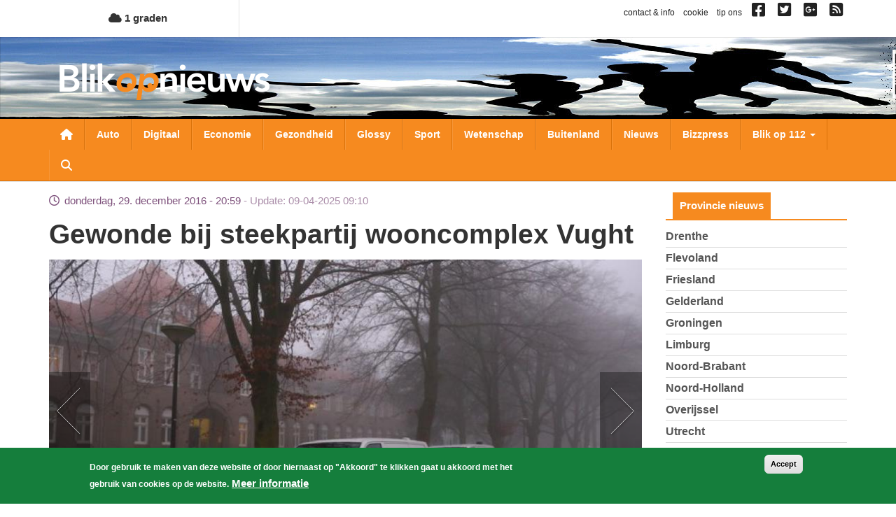

--- FILE ---
content_type: text/html; charset=utf-8
request_url: https://www.google.com/recaptcha/api2/aframe
body_size: 264
content:
<!DOCTYPE HTML><html><head><meta http-equiv="content-type" content="text/html; charset=UTF-8"></head><body><script nonce="SRdsw3CX_vrSJoElDfRDsw">/** Anti-fraud and anti-abuse applications only. See google.com/recaptcha */ try{var clients={'sodar':'https://pagead2.googlesyndication.com/pagead/sodar?'};window.addEventListener("message",function(a){try{if(a.source===window.parent){var b=JSON.parse(a.data);var c=clients[b['id']];if(c){var d=document.createElement('img');d.src=c+b['params']+'&rc='+(localStorage.getItem("rc::a")?sessionStorage.getItem("rc::b"):"");window.document.body.appendChild(d);sessionStorage.setItem("rc::e",parseInt(sessionStorage.getItem("rc::e")||0)+1);localStorage.setItem("rc::h",'1769641111243');}}}catch(b){}});window.parent.postMessage("_grecaptcha_ready", "*");}catch(b){}</script></body></html>